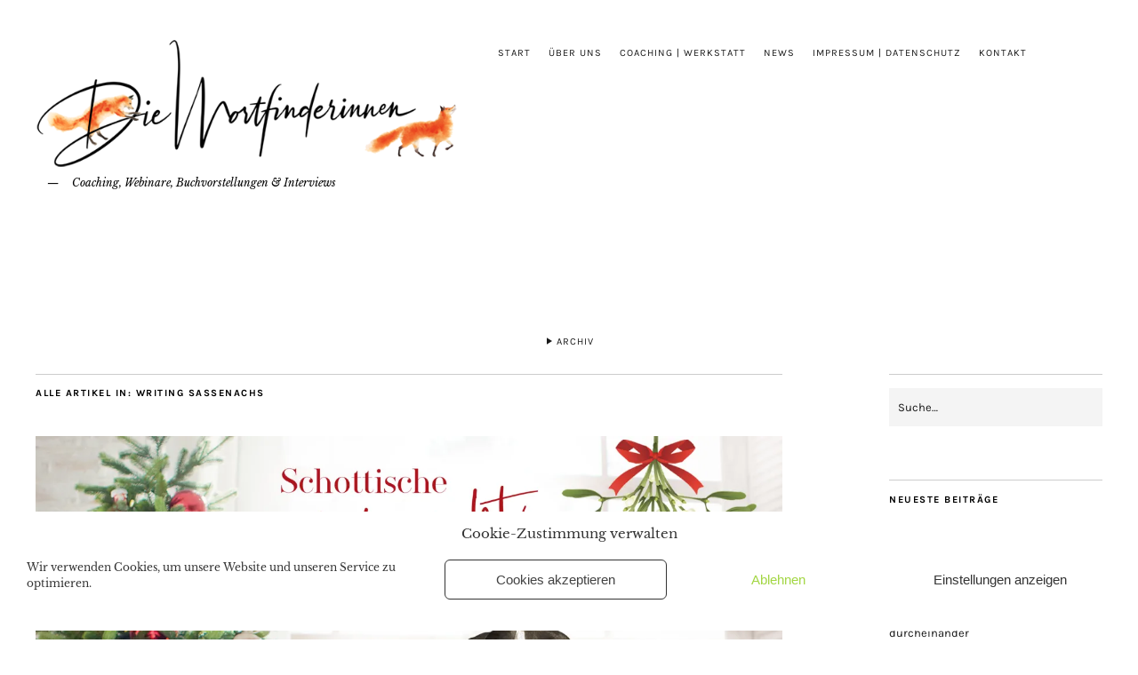

--- FILE ---
content_type: text/html; charset=UTF-8
request_url: https://www.die-wortfinderinnen.de/category/interview/writing-sassenachs/
body_size: 79030
content:
<!DOCTYPE html>
<html lang="de">
<head>
	<meta charset="UTF-8" />
	<meta name="viewport" content="width=device-width,initial-scale=1">
	<link rel="profile" href="http://gmpg.org/xfn/11">
	<link rel="pingback" href="https://www.die-wortfinderinnen.de/xmlrpc.php">
	<!--[if lt IE 9]>
		<script src="https://www.die-wortfinderinnen.de/wp-content/themes/zuki/js/html5.js"></script>
	<![endif]-->
<meta name='robots' content='noindex, follow' />

	<!-- This site is optimized with the Yoast SEO plugin v26.5 - https://yoast.com/wordpress/plugins/seo/ -->
	<title>Writing Sassenachs Archive -</title>
	<meta property="og:locale" content="de_DE" />
	<meta property="og:type" content="article" />
	<meta property="og:title" content="Writing Sassenachs Archive -" />
	<meta property="og:url" content="https://www.die-wortfinderinnen.de/category/interview/writing-sassenachs/" />
	<meta name="twitter:card" content="summary_large_image" />
	<script type="application/ld+json" class="yoast-schema-graph">{"@context":"https://schema.org","@graph":[{"@type":"CollectionPage","@id":"https://www.die-wortfinderinnen.de/category/interview/writing-sassenachs/","url":"https://www.die-wortfinderinnen.de/category/interview/writing-sassenachs/","name":"Writing Sassenachs Archive -","isPartOf":{"@id":"https://www.die-wortfinderinnen.de/#website"},"primaryImageOfPage":{"@id":"https://www.die-wortfinderinnen.de/category/interview/writing-sassenachs/#primaryimage"},"image":{"@id":"https://www.die-wortfinderinnen.de/category/interview/writing-sassenachs/#primaryimage"},"thumbnailUrl":"https://i0.wp.com/www.die-wortfinderinnen.de/wp-content/uploads/2022/08/lang-weihnacht_hund.jpg?fit=1281%2C745&ssl=1","breadcrumb":{"@id":"https://www.die-wortfinderinnen.de/category/interview/writing-sassenachs/#breadcrumb"},"inLanguage":"de"},{"@type":"ImageObject","inLanguage":"de","@id":"https://www.die-wortfinderinnen.de/category/interview/writing-sassenachs/#primaryimage","url":"https://i0.wp.com/www.die-wortfinderinnen.de/wp-content/uploads/2022/08/lang-weihnacht_hund.jpg?fit=1281%2C745&ssl=1","contentUrl":"https://i0.wp.com/www.die-wortfinderinnen.de/wp-content/uploads/2022/08/lang-weihnacht_hund.jpg?fit=1281%2C745&ssl=1","width":1281,"height":745,"caption":"Schottische Weihnacht in Bonny Bridge"},{"@type":"BreadcrumbList","@id":"https://www.die-wortfinderinnen.de/category/interview/writing-sassenachs/#breadcrumb","itemListElement":[{"@type":"ListItem","position":1,"name":"Startseite","item":"https://www.die-wortfinderinnen.de/"},{"@type":"ListItem","position":2,"name":"Interview","item":"https://www.die-wortfinderinnen.de/category/interview/"},{"@type":"ListItem","position":3,"name":"Writing Sassenachs"}]},{"@type":"WebSite","@id":"https://www.die-wortfinderinnen.de/#website","url":"https://www.die-wortfinderinnen.de/","name":"","description":"Coaching, Webinare, Buchvorstellungen &amp; Interviews","potentialAction":[{"@type":"SearchAction","target":{"@type":"EntryPoint","urlTemplate":"https://www.die-wortfinderinnen.de/?s={search_term_string}"},"query-input":{"@type":"PropertyValueSpecification","valueRequired":true,"valueName":"search_term_string"}}],"inLanguage":"de"}]}</script>
	<!-- / Yoast SEO plugin. -->



<link rel='preconnect' href='//i0.wp.com' />
<link rel="alternate" type="application/rss+xml" title=" &raquo; Feed" href="https://www.die-wortfinderinnen.de/feed/" />
<link rel="alternate" type="application/rss+xml" title=" &raquo; Kommentar-Feed" href="https://www.die-wortfinderinnen.de/comments/feed/" />
<link rel="alternate" type="application/rss+xml" title=" &raquo; Writing Sassenachs Kategorie-Feed" href="https://www.die-wortfinderinnen.de/category/interview/writing-sassenachs/feed/" />
<style id='wp-img-auto-sizes-contain-inline-css' type='text/css'>
img:is([sizes=auto i],[sizes^="auto," i]){contain-intrinsic-size:3000px 1500px}
/*# sourceURL=wp-img-auto-sizes-contain-inline-css */
</style>
<style id='wp-emoji-styles-inline-css' type='text/css'>

	img.wp-smiley, img.emoji {
		display: inline !important;
		border: none !important;
		box-shadow: none !important;
		height: 1em !important;
		width: 1em !important;
		margin: 0 0.07em !important;
		vertical-align: -0.1em !important;
		background: none !important;
		padding: 0 !important;
	}
/*# sourceURL=wp-emoji-styles-inline-css */
</style>
<style id='wp-block-library-inline-css' type='text/css'>
:root{--wp-block-synced-color:#7a00df;--wp-block-synced-color--rgb:122,0,223;--wp-bound-block-color:var(--wp-block-synced-color);--wp-editor-canvas-background:#ddd;--wp-admin-theme-color:#007cba;--wp-admin-theme-color--rgb:0,124,186;--wp-admin-theme-color-darker-10:#006ba1;--wp-admin-theme-color-darker-10--rgb:0,107,160.5;--wp-admin-theme-color-darker-20:#005a87;--wp-admin-theme-color-darker-20--rgb:0,90,135;--wp-admin-border-width-focus:2px}@media (min-resolution:192dpi){:root{--wp-admin-border-width-focus:1.5px}}.wp-element-button{cursor:pointer}:root .has-very-light-gray-background-color{background-color:#eee}:root .has-very-dark-gray-background-color{background-color:#313131}:root .has-very-light-gray-color{color:#eee}:root .has-very-dark-gray-color{color:#313131}:root .has-vivid-green-cyan-to-vivid-cyan-blue-gradient-background{background:linear-gradient(135deg,#00d084,#0693e3)}:root .has-purple-crush-gradient-background{background:linear-gradient(135deg,#34e2e4,#4721fb 50%,#ab1dfe)}:root .has-hazy-dawn-gradient-background{background:linear-gradient(135deg,#faaca8,#dad0ec)}:root .has-subdued-olive-gradient-background{background:linear-gradient(135deg,#fafae1,#67a671)}:root .has-atomic-cream-gradient-background{background:linear-gradient(135deg,#fdd79a,#004a59)}:root .has-nightshade-gradient-background{background:linear-gradient(135deg,#330968,#31cdcf)}:root .has-midnight-gradient-background{background:linear-gradient(135deg,#020381,#2874fc)}:root{--wp--preset--font-size--normal:16px;--wp--preset--font-size--huge:42px}.has-regular-font-size{font-size:1em}.has-larger-font-size{font-size:2.625em}.has-normal-font-size{font-size:var(--wp--preset--font-size--normal)}.has-huge-font-size{font-size:var(--wp--preset--font-size--huge)}.has-text-align-center{text-align:center}.has-text-align-left{text-align:left}.has-text-align-right{text-align:right}.has-fit-text{white-space:nowrap!important}#end-resizable-editor-section{display:none}.aligncenter{clear:both}.items-justified-left{justify-content:flex-start}.items-justified-center{justify-content:center}.items-justified-right{justify-content:flex-end}.items-justified-space-between{justify-content:space-between}.screen-reader-text{border:0;clip-path:inset(50%);height:1px;margin:-1px;overflow:hidden;padding:0;position:absolute;width:1px;word-wrap:normal!important}.screen-reader-text:focus{background-color:#ddd;clip-path:none;color:#444;display:block;font-size:1em;height:auto;left:5px;line-height:normal;padding:15px 23px 14px;text-decoration:none;top:5px;width:auto;z-index:100000}html :where(.has-border-color){border-style:solid}html :where([style*=border-top-color]){border-top-style:solid}html :where([style*=border-right-color]){border-right-style:solid}html :where([style*=border-bottom-color]){border-bottom-style:solid}html :where([style*=border-left-color]){border-left-style:solid}html :where([style*=border-width]){border-style:solid}html :where([style*=border-top-width]){border-top-style:solid}html :where([style*=border-right-width]){border-right-style:solid}html :where([style*=border-bottom-width]){border-bottom-style:solid}html :where([style*=border-left-width]){border-left-style:solid}html :where(img[class*=wp-image-]){height:auto;max-width:100%}:where(figure){margin:0 0 1em}html :where(.is-position-sticky){--wp-admin--admin-bar--position-offset:var(--wp-admin--admin-bar--height,0px)}@media screen and (max-width:600px){html :where(.is-position-sticky){--wp-admin--admin-bar--position-offset:0px}}

/*# sourceURL=wp-block-library-inline-css */
</style><style id='global-styles-inline-css' type='text/css'>
:root{--wp--preset--aspect-ratio--square: 1;--wp--preset--aspect-ratio--4-3: 4/3;--wp--preset--aspect-ratio--3-4: 3/4;--wp--preset--aspect-ratio--3-2: 3/2;--wp--preset--aspect-ratio--2-3: 2/3;--wp--preset--aspect-ratio--16-9: 16/9;--wp--preset--aspect-ratio--9-16: 9/16;--wp--preset--color--black: #000000;--wp--preset--color--cyan-bluish-gray: #abb8c3;--wp--preset--color--white: #ffffff;--wp--preset--color--pale-pink: #f78da7;--wp--preset--color--vivid-red: #cf2e2e;--wp--preset--color--luminous-vivid-orange: #ff6900;--wp--preset--color--luminous-vivid-amber: #fcb900;--wp--preset--color--light-green-cyan: #7bdcb5;--wp--preset--color--vivid-green-cyan: #00d084;--wp--preset--color--pale-cyan-blue: #8ed1fc;--wp--preset--color--vivid-cyan-blue: #0693e3;--wp--preset--color--vivid-purple: #9b51e0;--wp--preset--gradient--vivid-cyan-blue-to-vivid-purple: linear-gradient(135deg,rgb(6,147,227) 0%,rgb(155,81,224) 100%);--wp--preset--gradient--light-green-cyan-to-vivid-green-cyan: linear-gradient(135deg,rgb(122,220,180) 0%,rgb(0,208,130) 100%);--wp--preset--gradient--luminous-vivid-amber-to-luminous-vivid-orange: linear-gradient(135deg,rgb(252,185,0) 0%,rgb(255,105,0) 100%);--wp--preset--gradient--luminous-vivid-orange-to-vivid-red: linear-gradient(135deg,rgb(255,105,0) 0%,rgb(207,46,46) 100%);--wp--preset--gradient--very-light-gray-to-cyan-bluish-gray: linear-gradient(135deg,rgb(238,238,238) 0%,rgb(169,184,195) 100%);--wp--preset--gradient--cool-to-warm-spectrum: linear-gradient(135deg,rgb(74,234,220) 0%,rgb(151,120,209) 20%,rgb(207,42,186) 40%,rgb(238,44,130) 60%,rgb(251,105,98) 80%,rgb(254,248,76) 100%);--wp--preset--gradient--blush-light-purple: linear-gradient(135deg,rgb(255,206,236) 0%,rgb(152,150,240) 100%);--wp--preset--gradient--blush-bordeaux: linear-gradient(135deg,rgb(254,205,165) 0%,rgb(254,45,45) 50%,rgb(107,0,62) 100%);--wp--preset--gradient--luminous-dusk: linear-gradient(135deg,rgb(255,203,112) 0%,rgb(199,81,192) 50%,rgb(65,88,208) 100%);--wp--preset--gradient--pale-ocean: linear-gradient(135deg,rgb(255,245,203) 0%,rgb(182,227,212) 50%,rgb(51,167,181) 100%);--wp--preset--gradient--electric-grass: linear-gradient(135deg,rgb(202,248,128) 0%,rgb(113,206,126) 100%);--wp--preset--gradient--midnight: linear-gradient(135deg,rgb(2,3,129) 0%,rgb(40,116,252) 100%);--wp--preset--font-size--small: 13px;--wp--preset--font-size--medium: 20px;--wp--preset--font-size--large: 36px;--wp--preset--font-size--x-large: 42px;--wp--preset--spacing--20: 0.44rem;--wp--preset--spacing--30: 0.67rem;--wp--preset--spacing--40: 1rem;--wp--preset--spacing--50: 1.5rem;--wp--preset--spacing--60: 2.25rem;--wp--preset--spacing--70: 3.38rem;--wp--preset--spacing--80: 5.06rem;--wp--preset--shadow--natural: 6px 6px 9px rgba(0, 0, 0, 0.2);--wp--preset--shadow--deep: 12px 12px 50px rgba(0, 0, 0, 0.4);--wp--preset--shadow--sharp: 6px 6px 0px rgba(0, 0, 0, 0.2);--wp--preset--shadow--outlined: 6px 6px 0px -3px rgb(255, 255, 255), 6px 6px rgb(0, 0, 0);--wp--preset--shadow--crisp: 6px 6px 0px rgb(0, 0, 0);}:where(.is-layout-flex){gap: 0.5em;}:where(.is-layout-grid){gap: 0.5em;}body .is-layout-flex{display: flex;}.is-layout-flex{flex-wrap: wrap;align-items: center;}.is-layout-flex > :is(*, div){margin: 0;}body .is-layout-grid{display: grid;}.is-layout-grid > :is(*, div){margin: 0;}:where(.wp-block-columns.is-layout-flex){gap: 2em;}:where(.wp-block-columns.is-layout-grid){gap: 2em;}:where(.wp-block-post-template.is-layout-flex){gap: 1.25em;}:where(.wp-block-post-template.is-layout-grid){gap: 1.25em;}.has-black-color{color: var(--wp--preset--color--black) !important;}.has-cyan-bluish-gray-color{color: var(--wp--preset--color--cyan-bluish-gray) !important;}.has-white-color{color: var(--wp--preset--color--white) !important;}.has-pale-pink-color{color: var(--wp--preset--color--pale-pink) !important;}.has-vivid-red-color{color: var(--wp--preset--color--vivid-red) !important;}.has-luminous-vivid-orange-color{color: var(--wp--preset--color--luminous-vivid-orange) !important;}.has-luminous-vivid-amber-color{color: var(--wp--preset--color--luminous-vivid-amber) !important;}.has-light-green-cyan-color{color: var(--wp--preset--color--light-green-cyan) !important;}.has-vivid-green-cyan-color{color: var(--wp--preset--color--vivid-green-cyan) !important;}.has-pale-cyan-blue-color{color: var(--wp--preset--color--pale-cyan-blue) !important;}.has-vivid-cyan-blue-color{color: var(--wp--preset--color--vivid-cyan-blue) !important;}.has-vivid-purple-color{color: var(--wp--preset--color--vivid-purple) !important;}.has-black-background-color{background-color: var(--wp--preset--color--black) !important;}.has-cyan-bluish-gray-background-color{background-color: var(--wp--preset--color--cyan-bluish-gray) !important;}.has-white-background-color{background-color: var(--wp--preset--color--white) !important;}.has-pale-pink-background-color{background-color: var(--wp--preset--color--pale-pink) !important;}.has-vivid-red-background-color{background-color: var(--wp--preset--color--vivid-red) !important;}.has-luminous-vivid-orange-background-color{background-color: var(--wp--preset--color--luminous-vivid-orange) !important;}.has-luminous-vivid-amber-background-color{background-color: var(--wp--preset--color--luminous-vivid-amber) !important;}.has-light-green-cyan-background-color{background-color: var(--wp--preset--color--light-green-cyan) !important;}.has-vivid-green-cyan-background-color{background-color: var(--wp--preset--color--vivid-green-cyan) !important;}.has-pale-cyan-blue-background-color{background-color: var(--wp--preset--color--pale-cyan-blue) !important;}.has-vivid-cyan-blue-background-color{background-color: var(--wp--preset--color--vivid-cyan-blue) !important;}.has-vivid-purple-background-color{background-color: var(--wp--preset--color--vivid-purple) !important;}.has-black-border-color{border-color: var(--wp--preset--color--black) !important;}.has-cyan-bluish-gray-border-color{border-color: var(--wp--preset--color--cyan-bluish-gray) !important;}.has-white-border-color{border-color: var(--wp--preset--color--white) !important;}.has-pale-pink-border-color{border-color: var(--wp--preset--color--pale-pink) !important;}.has-vivid-red-border-color{border-color: var(--wp--preset--color--vivid-red) !important;}.has-luminous-vivid-orange-border-color{border-color: var(--wp--preset--color--luminous-vivid-orange) !important;}.has-luminous-vivid-amber-border-color{border-color: var(--wp--preset--color--luminous-vivid-amber) !important;}.has-light-green-cyan-border-color{border-color: var(--wp--preset--color--light-green-cyan) !important;}.has-vivid-green-cyan-border-color{border-color: var(--wp--preset--color--vivid-green-cyan) !important;}.has-pale-cyan-blue-border-color{border-color: var(--wp--preset--color--pale-cyan-blue) !important;}.has-vivid-cyan-blue-border-color{border-color: var(--wp--preset--color--vivid-cyan-blue) !important;}.has-vivid-purple-border-color{border-color: var(--wp--preset--color--vivid-purple) !important;}.has-vivid-cyan-blue-to-vivid-purple-gradient-background{background: var(--wp--preset--gradient--vivid-cyan-blue-to-vivid-purple) !important;}.has-light-green-cyan-to-vivid-green-cyan-gradient-background{background: var(--wp--preset--gradient--light-green-cyan-to-vivid-green-cyan) !important;}.has-luminous-vivid-amber-to-luminous-vivid-orange-gradient-background{background: var(--wp--preset--gradient--luminous-vivid-amber-to-luminous-vivid-orange) !important;}.has-luminous-vivid-orange-to-vivid-red-gradient-background{background: var(--wp--preset--gradient--luminous-vivid-orange-to-vivid-red) !important;}.has-very-light-gray-to-cyan-bluish-gray-gradient-background{background: var(--wp--preset--gradient--very-light-gray-to-cyan-bluish-gray) !important;}.has-cool-to-warm-spectrum-gradient-background{background: var(--wp--preset--gradient--cool-to-warm-spectrum) !important;}.has-blush-light-purple-gradient-background{background: var(--wp--preset--gradient--blush-light-purple) !important;}.has-blush-bordeaux-gradient-background{background: var(--wp--preset--gradient--blush-bordeaux) !important;}.has-luminous-dusk-gradient-background{background: var(--wp--preset--gradient--luminous-dusk) !important;}.has-pale-ocean-gradient-background{background: var(--wp--preset--gradient--pale-ocean) !important;}.has-electric-grass-gradient-background{background: var(--wp--preset--gradient--electric-grass) !important;}.has-midnight-gradient-background{background: var(--wp--preset--gradient--midnight) !important;}.has-small-font-size{font-size: var(--wp--preset--font-size--small) !important;}.has-medium-font-size{font-size: var(--wp--preset--font-size--medium) !important;}.has-large-font-size{font-size: var(--wp--preset--font-size--large) !important;}.has-x-large-font-size{font-size: var(--wp--preset--font-size--x-large) !important;}
/*# sourceURL=global-styles-inline-css */
</style>

<style id='classic-theme-styles-inline-css' type='text/css'>
/*! This file is auto-generated */
.wp-block-button__link{color:#fff;background-color:#32373c;border-radius:9999px;box-shadow:none;text-decoration:none;padding:calc(.667em + 2px) calc(1.333em + 2px);font-size:1.125em}.wp-block-file__button{background:#32373c;color:#fff;text-decoration:none}
/*# sourceURL=/wp-includes/css/classic-themes.min.css */
</style>
<link rel='stylesheet' id='cmplz-general-css' href='https://www.die-wortfinderinnen.de/wp-content/plugins/complianz-gdpr/assets/css/cookieblocker.min.css?ver=1763480978' type='text/css' media='all' />
<link rel='stylesheet' id='zuki-flex-slider-style-css' href='https://www.die-wortfinderinnen.de/wp-content/themes/zuki/js/flex-slider/flexslider.css?ver=6.9' type='text/css' media='all' />
<link rel='stylesheet' id='zuki-fonts-css' href='//www.die-wortfinderinnen.de/wp-content/uploads/omgf/zuki-fonts/zuki-fonts.css?ver=1660810588' type='text/css' media='all' />
<link rel='stylesheet' id='genericons-css' href='https://www.die-wortfinderinnen.de/wp-content/plugins/jetpack/_inc/genericons/genericons/genericons.css?ver=3.1' type='text/css' media='all' />
<link rel='stylesheet' id='zuki-style-css' href='https://www.die-wortfinderinnen.de/wp-content/themes/zuki/style.css?ver=20140630' type='text/css' media='all' />
<script type="text/javascript" src="https://www.die-wortfinderinnen.de/wp-includes/js/jquery/jquery.min.js?ver=3.7.1" id="jquery-core-js"></script>
<script type="text/javascript" src="https://www.die-wortfinderinnen.de/wp-includes/js/jquery/jquery-migrate.min.js?ver=3.4.1" id="jquery-migrate-js"></script>
<script type="text/javascript" src="https://www.die-wortfinderinnen.de/wp-content/themes/zuki/js/jquery.fitvids.js?ver=1.1" id="zuki-fitvids-js"></script>
<script type="text/javascript" src="https://www.die-wortfinderinnen.de/wp-content/themes/zuki/js/flex-slider/jquery.flexslider-min.js?ver=6.9" id="zuki-flex-slider-js"></script>
<script type="text/javascript" src="https://www.die-wortfinderinnen.de/wp-content/themes/zuki/js/functions.js?ver=20140426" id="zuki-script-js"></script>
<link rel="https://api.w.org/" href="https://www.die-wortfinderinnen.de/wp-json/" /><link rel="alternate" title="JSON" type="application/json" href="https://www.die-wortfinderinnen.de/wp-json/wp/v2/categories/211" /><link rel="EditURI" type="application/rsd+xml" title="RSD" href="https://www.die-wortfinderinnen.de/xmlrpc.php?rsd" />
<meta name="generator" content="WordPress 6.9" />
			<style>.cmplz-hidden {
					display: none !important;
				}</style>	<style type="text/css">
		.widget-area p.summary a,
		.entry-content p a,
		.entry-content li a,
		.page .entry-content p a,
		blockquote cite a,
		.textwidget a,
		#comments .comment-text a,
		.authorbox p.author-description a {color: #729abf;}
		.widget_zuki_recentposts_color .bg-wrap {background: #f7fced;}
		.archive-menu-content {background: #f7fced;}
	</style>
			<style type="text/css" id="zuki-header-css">
			#site-title h1 {

		}
		</style>
	<link rel="icon" href="https://i0.wp.com/www.die-wortfinderinnen.de/wp-content/uploads/2017/03/cropped-Fuchs_favicon.png?fit=32%2C32&#038;ssl=1" sizes="32x32" />
<link rel="icon" href="https://i0.wp.com/www.die-wortfinderinnen.de/wp-content/uploads/2017/03/cropped-Fuchs_favicon.png?fit=192%2C192&#038;ssl=1" sizes="192x192" />
<link rel="apple-touch-icon" href="https://i0.wp.com/www.die-wortfinderinnen.de/wp-content/uploads/2017/03/cropped-Fuchs_favicon.png?fit=180%2C180&#038;ssl=1" />
<meta name="msapplication-TileImage" content="https://i0.wp.com/www.die-wortfinderinnen.de/wp-content/uploads/2017/03/cropped-Fuchs_favicon.png?fit=270%2C270&#038;ssl=1" />
<link rel='stylesheet' id='shariffcss-css' href='https://www.die-wortfinderinnen.de/wp-content/plugins/shariff/css/shariff.min.css?ver=4.6.15' type='text/css' media='all' />
</head>

<body data-cmplz=1 class="archive category category-writing-sassenachs category-211 wp-theme-zuki">

	<div id="container">

		<header id="masthead" class="cf" role="banner">

							<nav id="header-top-nav">
					<ul id="menu-top-menue" class="menu"><li id="menu-item-1332" class="menu-item menu-item-type-post_type menu-item-object-page menu-item-home menu-item-1332"><a href="https://www.die-wortfinderinnen.de/">Start</a></li>
<li id="menu-item-1339" class="menu-item menu-item-type-post_type menu-item-object-page menu-item-1339"><a href="https://www.die-wortfinderinnen.de/die-wortfinderinnen/">Über uns</a></li>
<li id="menu-item-1335" class="menu-item menu-item-type-post_type menu-item-object-page menu-item-1335"><a href="https://www.die-wortfinderinnen.de/schreibwerkstatt-coaching/">Coaching | Werkstatt</a></li>
<li id="menu-item-1337" class="menu-item menu-item-type-post_type menu-item-object-page current_page_parent menu-item-1337"><a href="https://www.die-wortfinderinnen.de/news/">News</a></li>
<li id="menu-item-1338" class="menu-item menu-item-type-post_type menu-item-object-page menu-item-1338"><a href="https://www.die-wortfinderinnen.de/impressum/">Impressum  |  Datenschutz</a></li>
<li id="menu-item-1334" class="menu-item menu-item-type-post_type menu-item-object-page menu-item-1334"><a href="https://www.die-wortfinderinnen.de/kontakt/">Kontakt</a></li>
</ul>				</nav><!-- end #header-top -->
			
			<div id="site-title">
							<div id="site-header">
					<a href="https://www.die-wortfinderinnen.de/" rel="home"><img src="https://www.die-wortfinderinnen.de/wp-content/uploads/2021/03/cropped-WF-logo-website-fux.png" width="600" height="179" alt=""></a>
				</div><!-- end #site-header -->
							<h1><a href="https://www.die-wortfinderinnen.de/" title=""></a></h1>
							<h2 class="site-description">Coaching, Webinare, Buchvorstellungen &amp; Interviews</h2>
						</div><!-- end #site-title -->

			<a href="#menuopen" id="mobile-menu-toggle"><span>Menü</span></a>

			<div id="mobile-menu-wrap" class="cf">
								<nav id="site-nav" class="cf">
									</nav><!-- end #site-nav -->
				<a href="#menuclose" id="mobile-menu-close"><span>Menü schiessen</span></a>
			</div><!-- end #mobile-menu-wrap -->

							
<div class="archive-menu-wrap cf">
			<a href="#contents" class="archive-menu-toggle"><span>Archiv</span></a>
	
	<div class="archive-menu-content cf">
		<a href="#closecontents" class="archive-menu-close"><span>Inhalte schliessen</span></a>

		<div class="list-years">
			<h3 class="archive-menu-title">Jahre</h3>
			<ul class="yearly">
					<li><a href='https://www.die-wortfinderinnen.de/2025/'>2025</a></li>
	<li><a href='https://www.die-wortfinderinnen.de/2024/'>2024</a></li>
	<li><a href='https://www.die-wortfinderinnen.de/2023/'>2023</a></li>
	<li><a href='https://www.die-wortfinderinnen.de/2022/'>2022</a></li>
	<li><a href='https://www.die-wortfinderinnen.de/2021/'>2021</a></li>
	<li><a href='https://www.die-wortfinderinnen.de/2020/'>2020</a></li>
	<li><a href='https://www.die-wortfinderinnen.de/2019/'>2019</a></li>
	<li><a href='https://www.die-wortfinderinnen.de/2018/'>2018</a></li>
	<li><a href='https://www.die-wortfinderinnen.de/2017/'>2017</a></li>
	<li><a href='https://www.die-wortfinderinnen.de/1900/'>1900</a></li>
			</ul>
		</div><!-- end .list-years -->

		<div class="list-authors">
		<h3 class="archive-menu-title">Autoren</h3>
		<ul class="authors">
		<li><a href=https://www.die-wortfinderinnen.de/author/britt/><span class="author-avatar"></span><span class="author-name">Britt</span></a></li><li><a href=https://www.die-wortfinderinnen.de/author/jeanine-krock/><span class="author-avatar"></span><span class="author-name">Jeanine Krock</span></a></li><li><a href=https://www.die-wortfinderinnen.de/author/juli-stern/><span class="author-avatar"></span><span class="author-name">Juli Stern</span></a></li><li><a href=https://www.die-wortfinderinnen.de/author/kristina-guenak/><span class="author-avatar"></span><span class="author-name">Kristina Günak</span></a></li>		</ul>
		</div><!-- end .list-authors -->

		<div class="list-months-cats-tags">
			<h3 class="archive-menu-title">Filtern nach Monat</h3>
			<ul class="monthly">
					<li><a href='https://www.die-wortfinderinnen.de/2025/09/'>September 2025</a></li>
	<li><a href='https://www.die-wortfinderinnen.de/2025/05/'>Mai 2025</a></li>
	<li><a href='https://www.die-wortfinderinnen.de/2024/06/'>Juni 2024</a></li>
	<li><a href='https://www.die-wortfinderinnen.de/2024/05/'>Mai 2024</a></li>
	<li><a href='https://www.die-wortfinderinnen.de/2023/12/'>Dezember 2023</a></li>
	<li><a href='https://www.die-wortfinderinnen.de/2023/11/'>November 2023</a></li>
	<li><a href='https://www.die-wortfinderinnen.de/2023/10/'>Oktober 2023</a></li>
	<li><a href='https://www.die-wortfinderinnen.de/2023/07/'>Juli 2023</a></li>
	<li><a href='https://www.die-wortfinderinnen.de/2023/06/'>Juni 2023</a></li>
	<li><a href='https://www.die-wortfinderinnen.de/2023/04/'>April 2023</a></li>
	<li><a href='https://www.die-wortfinderinnen.de/2023/03/'>März 2023</a></li>
	<li><a href='https://www.die-wortfinderinnen.de/2022/08/'>August 2022</a></li>
	<li><a href='https://www.die-wortfinderinnen.de/2022/06/'>Juni 2022</a></li>
	<li><a href='https://www.die-wortfinderinnen.de/2022/02/'>Februar 2022</a></li>
	<li><a href='https://www.die-wortfinderinnen.de/2021/11/'>November 2021</a></li>
	<li><a href='https://www.die-wortfinderinnen.de/2021/06/'>Juni 2021</a></li>
	<li><a href='https://www.die-wortfinderinnen.de/2021/04/'>April 2021</a></li>
	<li><a href='https://www.die-wortfinderinnen.de/2021/02/'>Februar 2021</a></li>
	<li><a href='https://www.die-wortfinderinnen.de/2021/01/'>Januar 2021</a></li>
	<li><a href='https://www.die-wortfinderinnen.de/2020/10/'>Oktober 2020</a></li>
	<li><a href='https://www.die-wortfinderinnen.de/2020/09/'>September 2020</a></li>
	<li><a href='https://www.die-wortfinderinnen.de/2020/08/'>August 2020</a></li>
	<li><a href='https://www.die-wortfinderinnen.de/2020/06/'>Juni 2020</a></li>
	<li><a href='https://www.die-wortfinderinnen.de/2020/05/'>Mai 2020</a></li>
	<li><a href='https://www.die-wortfinderinnen.de/2020/04/'>April 2020</a></li>
	<li><a href='https://www.die-wortfinderinnen.de/2020/03/'>März 2020</a></li>
	<li><a href='https://www.die-wortfinderinnen.de/2020/02/'>Februar 2020</a></li>
	<li><a href='https://www.die-wortfinderinnen.de/2020/01/'>Januar 2020</a></li>
	<li><a href='https://www.die-wortfinderinnen.de/2019/12/'>Dezember 2019</a></li>
	<li><a href='https://www.die-wortfinderinnen.de/2019/11/'>November 2019</a></li>
	<li><a href='https://www.die-wortfinderinnen.de/2019/10/'>Oktober 2019</a></li>
	<li><a href='https://www.die-wortfinderinnen.de/2019/09/'>September 2019</a></li>
	<li><a href='https://www.die-wortfinderinnen.de/2019/08/'>August 2019</a></li>
	<li><a href='https://www.die-wortfinderinnen.de/2019/07/'>Juli 2019</a></li>
	<li><a href='https://www.die-wortfinderinnen.de/2019/06/'>Juni 2019</a></li>
	<li><a href='https://www.die-wortfinderinnen.de/2019/05/'>Mai 2019</a></li>
	<li><a href='https://www.die-wortfinderinnen.de/2019/04/'>April 2019</a></li>
	<li><a href='https://www.die-wortfinderinnen.de/2019/03/'>März 2019</a></li>
	<li><a href='https://www.die-wortfinderinnen.de/2019/02/'>Februar 2019</a></li>
	<li><a href='https://www.die-wortfinderinnen.de/2019/01/'>Januar 2019</a></li>
	<li><a href='https://www.die-wortfinderinnen.de/2018/12/'>Dezember 2018</a></li>
	<li><a href='https://www.die-wortfinderinnen.de/2018/11/'>November 2018</a></li>
	<li><a href='https://www.die-wortfinderinnen.de/2018/10/'>Oktober 2018</a></li>
	<li><a href='https://www.die-wortfinderinnen.de/2018/09/'>September 2018</a></li>
	<li><a href='https://www.die-wortfinderinnen.de/2018/08/'>August 2018</a></li>
	<li><a href='https://www.die-wortfinderinnen.de/2018/05/'>Mai 2018</a></li>
	<li><a href='https://www.die-wortfinderinnen.de/2018/04/'>April 2018</a></li>
	<li><a href='https://www.die-wortfinderinnen.de/2018/03/'>März 2018</a></li>
	<li><a href='https://www.die-wortfinderinnen.de/2018/02/'>Februar 2018</a></li>
	<li><a href='https://www.die-wortfinderinnen.de/2018/01/'>Januar 2018</a></li>
	<li><a href='https://www.die-wortfinderinnen.de/2017/12/'>Dezember 2017</a></li>
	<li><a href='https://www.die-wortfinderinnen.de/2017/11/'>November 2017</a></li>
	<li><a href='https://www.die-wortfinderinnen.de/2017/10/'>Oktober 2017</a></li>
	<li><a href='https://www.die-wortfinderinnen.de/2017/09/'>September 2017</a></li>
	<li><a href='https://www.die-wortfinderinnen.de/2017/08/'>August 2017</a></li>
	<li><a href='https://www.die-wortfinderinnen.de/2017/07/'>Juli 2017</a></li>
	<li><a href='https://www.die-wortfinderinnen.de/2017/06/'>Juni 2017</a></li>
	<li><a href='https://www.die-wortfinderinnen.de/2017/05/'>Mai 2017</a></li>
	<li><a href='https://www.die-wortfinderinnen.de/2017/04/'>April 2017</a></li>
	<li><a href='https://www.die-wortfinderinnen.de/2017/03/'>März 2017</a></li>
	<li><a href='https://www.die-wortfinderinnen.de/2017/02/'>Februar 2017</a></li>
	<li><a href='https://www.die-wortfinderinnen.de/2017/01/'>Januar 2017</a></li>
	<li><a href='https://www.die-wortfinderinnen.de/1900/01/'>Januar 1900</a></li>
			</ul>

			<h3 class="archive-menu-title">Filtern nach Kategorie</h3>
			<ul>
					<li class="cat-item cat-item-198"><a href="https://www.die-wortfinderinnen.de/category/buchbotschafterin/">BuchbotschafterIn</a>
</li>
	<li class="cat-item cat-item-51"><a href="https://www.die-wortfinderinnen.de/category/magicbooks/">Bücherwelten</a>
</li>
	<li class="cat-item cat-item-47"><a href="https://www.die-wortfinderinnen.de/category/authors/">Buchkolumnistin</a>
</li>
	<li class="cat-item cat-item-52"><a href="https://www.die-wortfinderinnen.de/category/in-den-medien/">In den Medien</a>
</li>
	<li class="cat-item cat-item-151 current-cat-parent current-cat-ancestor"><a href="https://www.die-wortfinderinnen.de/category/interview/">Interview</a>
</li>
	<li class="cat-item cat-item-126"><a href="https://www.die-wortfinderinnen.de/category/new-books/leseproben/">Leseproben</a>
</li>
	<li class="cat-item cat-item-50"><a href="https://www.die-wortfinderinnen.de/category/new-books/">Neuerscheinungen</a>
</li>
	<li class="cat-item cat-item-48"><a href="https://www.die-wortfinderinnen.de/category/schreiben/">Schreibwerkstatt</a>
</li>
	<li class="cat-item cat-item-12"><a href="https://www.die-wortfinderinnen.de/category/uncategorized/">Uncategorized</a>
</li>
	<li class="cat-item cat-item-159"><a href="https://www.die-wortfinderinnen.de/category/event/">Veranstaltungen</a>
</li>
	<li class="cat-item cat-item-183"><a href="https://www.die-wortfinderinnen.de/category/wortfinderin/">Wortfinderin</a>
</li>
	<li class="cat-item cat-item-211 current-cat"><a aria-current="page" href="https://www.die-wortfinderinnen.de/category/interview/writing-sassenachs/">Writing Sassenachs</a>
</li>
			</ul>

			<h3 class="archive-menu-title">Filtern nach Schlagwörtern</h3>
			<div class="archive-menu-tags">
				<a href="https://www.die-wortfinderinnen.de/tag/wirsinddelia/" class="tag-cloud-link tag-link-181 tag-link-position-1" style="font-size: 10.50406504065pt;" aria-label="@wirsindDELIA (4 Einträge)">@wirsindDELIA</a> / <a href="https://www.die-wortfinderinnen.de/tag/autoren/" class="tag-cloud-link tag-link-61 tag-link-position-2" style="font-size: 13.349593495935pt;" aria-label="Autoren (8 Einträge)">Autoren</a> / <a href="https://www.die-wortfinderinnen.de/tag/autorin/" class="tag-cloud-link tag-link-23 tag-link-position-3" style="font-size: 22pt;" aria-label="Autorin (50 Einträge)">Autorin</a> / <a href="https://www.die-wortfinderinnen.de/tag/autorinnen/" class="tag-cloud-link tag-link-60 tag-link-position-4" style="font-size: 17.560975609756pt;" aria-label="Autorinnen (20 Einträge)">Autorinnen</a> / <a href="https://www.die-wortfinderinnen.de/tag/bastei-luebbe/" class="tag-cloud-link tag-link-96 tag-link-position-5" style="font-size: 13.918699186992pt;" aria-label="Bastei Lübbe (9 Einträge)">Bastei Lübbe</a> / <a href="https://www.die-wortfinderinnen.de/tag/berlin/" class="tag-cloud-link tag-link-76 tag-link-position-6" style="font-size: 10.50406504065pt;" aria-label="Berlin (4 Einträge)">Berlin</a> / <a href="https://www.die-wortfinderinnen.de/tag/braunschweig/" class="tag-cloud-link tag-link-39 tag-link-position-7" style="font-size: 9.3658536585366pt;" aria-label="Braunschweig (3 Einträge)">Braunschweig</a> / <a href="https://www.die-wortfinderinnen.de/tag/buchmesse/" class="tag-cloud-link tag-link-53 tag-link-position-8" style="font-size: 12.211382113821pt;" aria-label="Buchmesse (6 Einträge)">Buchmesse</a> / <a href="https://www.die-wortfinderinnen.de/tag/coaching/" class="tag-cloud-link tag-link-88 tag-link-position-9" style="font-size: 10.50406504065pt;" aria-label="Coaching (4 Einträge)">Coaching</a> / <a href="https://www.die-wortfinderinnen.de/tag/delia/" class="tag-cloud-link tag-link-25 tag-link-position-10" style="font-size: 17.560975609756pt;" aria-label="DELIA (20 Einträge)">DELIA</a> / <a href="https://www.die-wortfinderinnen.de/tag/diana-verlag/" class="tag-cloud-link tag-link-171 tag-link-position-11" style="font-size: 10.50406504065pt;" aria-label="Diana Verlag (4 Einträge)">Diana Verlag</a> / <a href="https://www.die-wortfinderinnen.de/tag/drei-fragen/" class="tag-cloud-link tag-link-30 tag-link-position-12" style="font-size: 19.49593495935pt;" aria-label="drei Fragen (30 Einträge)">drei Fragen</a> / <a href="https://www.die-wortfinderinnen.de/tag/dtv/" class="tag-cloud-link tag-link-199 tag-link-position-13" style="font-size: 9.3658536585366pt;" aria-label="dtv (3 Einträge)">dtv</a> / <a href="https://www.die-wortfinderinnen.de/tag/ebook/" class="tag-cloud-link tag-link-45 tag-link-position-14" style="font-size: 16.878048780488pt;" aria-label="eBook (17 Einträge)">eBook</a> / <a href="https://www.die-wortfinderinnen.de/tag/eine-hexe-zum-verlieben/" class="tag-cloud-link tag-link-139 tag-link-position-15" style="font-size: 9.3658536585366pt;" aria-label="Eine Hexe zum Verlieben (3 Einträge)">Eine Hexe zum Verlieben</a> / <a href="https://www.die-wortfinderinnen.de/tag/gefallene-engel/" class="tag-cloud-link tag-link-132 tag-link-position-16" style="font-size: 13.918699186992pt;" aria-label="Gefallene Engel (9 Einträge)">Gefallene Engel</a> / <a href="https://www.die-wortfinderinnen.de/tag/gewinnspiel/" class="tag-cloud-link tag-link-134 tag-link-position-17" style="font-size: 10.50406504065pt;" aria-label="Gewinnspiel (4 Einträge)">Gewinnspiel</a> / <a href="https://www.die-wortfinderinnen.de/tag/goldmann/" class="tag-cloud-link tag-link-33 tag-link-position-18" style="font-size: 8pt;" aria-label="Goldmann (2 Einträge)">Goldmann</a> / <a href="https://www.die-wortfinderinnen.de/tag/heyne-verlag/" class="tag-cloud-link tag-link-170 tag-link-position-19" style="font-size: 12.211382113821pt;" aria-label="Heyne Verlag (6 Einträge)">Heyne Verlag</a> / <a href="https://www.die-wortfinderinnen.de/tag/interview/" class="tag-cloud-link tag-link-27 tag-link-position-20" style="font-size: 19.837398373984pt;" aria-label="Interview (32 Einträge)">Interview</a> / <a href="https://www.die-wortfinderinnen.de/tag/iserlohn/" class="tag-cloud-link tag-link-62 tag-link-position-21" style="font-size: 9.3658536585366pt;" aria-label="Iserlohn (3 Einträge)">Iserlohn</a> / <a href="https://www.die-wortfinderinnen.de/tag/jeanine-krock/" class="tag-cloud-link tag-link-217 tag-link-position-22" style="font-size: 11.414634146341pt;" aria-label="Jeanine Krock (5 Einträge)">Jeanine Krock</a> / <a href="https://www.die-wortfinderinnen.de/tag/kiri-johansson/" class="tag-cloud-link tag-link-153 tag-link-position-23" style="font-size: 13.349593495935pt;" aria-label="Kiri Johansson (8 Einträge)">Kiri Johansson</a> / <a href="https://www.die-wortfinderinnen.de/tag/kristina-guenak/" class="tag-cloud-link tag-link-86 tag-link-position-24" style="font-size: 13.349593495935pt;" aria-label="Kristina Günak (8 Einträge)">Kristina Günak</a> / <a href="https://www.die-wortfinderinnen.de/tag/lesen/" class="tag-cloud-link tag-link-66 tag-link-position-25" style="font-size: 12.780487804878pt;" aria-label="Lesen (7 Einträge)">Lesen</a> / <a href="https://www.die-wortfinderinnen.de/tag/lesung/" class="tag-cloud-link tag-link-55 tag-link-position-26" style="font-size: 13.349593495935pt;" aria-label="Lesung (8 Einträge)">Lesung</a> / <a href="https://www.die-wortfinderinnen.de/tag/liebesroman/" class="tag-cloud-link tag-link-136 tag-link-position-27" style="font-size: 20.520325203252pt;" aria-label="Liebesroman (37 Einträge)">Liebesroman</a> / <a href="https://www.die-wortfinderinnen.de/tag/literaturpreis/" class="tag-cloud-link tag-link-37 tag-link-position-28" style="font-size: 14.373983739837pt;" aria-label="Literaturpreis (10 Einträge)">Literaturpreis</a> / <a href="https://www.die-wortfinderinnen.de/tag/meet-greet/" class="tag-cloud-link tag-link-64 tag-link-position-29" style="font-size: 12.211382113821pt;" aria-label="Meet &amp; Greet (6 Einträge)">Meet &amp; Greet</a> / <a href="https://www.die-wortfinderinnen.de/tag/neuerscheinung/" class="tag-cloud-link tag-link-40 tag-link-position-30" style="font-size: 21.886178861789pt;" aria-label="Neuerscheinung (49 Einträge)">Neuerscheinung</a> / <a href="https://www.die-wortfinderinnen.de/tag/phantastik/" class="tag-cloud-link tag-link-113 tag-link-position-31" style="font-size: 13.349593495935pt;" aria-label="Phantastik (8 Einträge)">Phantastik</a> / <a href="https://www.die-wortfinderinnen.de/tag/planung/" class="tag-cloud-link tag-link-69 tag-link-position-32" style="font-size: 10.50406504065pt;" aria-label="Planung (4 Einträge)">Planung</a> / <a href="https://www.die-wortfinderinnen.de/tag/schottland/" class="tag-cloud-link tag-link-173 tag-link-position-33" style="font-size: 12.211382113821pt;" aria-label="Schottland (6 Einträge)">Schottland</a> / <a href="https://www.die-wortfinderinnen.de/tag/schreiben/" class="tag-cloud-link tag-link-65 tag-link-position-34" style="font-size: 14.373983739837pt;" aria-label="Schreiben (10 Einträge)">Schreiben</a> / <a href="https://www.die-wortfinderinnen.de/tag/schreibwerkstatt/" class="tag-cloud-link tag-link-70 tag-link-position-35" style="font-size: 12.211382113821pt;" aria-label="Schreibwerkstatt (6 Einträge)">Schreibwerkstatt</a> / <a href="https://www.die-wortfinderinnen.de/tag/selfpublishing/" class="tag-cloud-link tag-link-77 tag-link-position-36" style="font-size: 17.333333333333pt;" aria-label="Selfpublishing (19 Einträge)">Selfpublishing</a> / <a href="https://www.die-wortfinderinnen.de/tag/signieren/" class="tag-cloud-link tag-link-56 tag-link-position-37" style="font-size: 10.50406504065pt;" aria-label="Signieren (4 Einträge)">Signieren</a> / <a href="https://www.die-wortfinderinnen.de/tag/sommerroman/" class="tag-cloud-link tag-link-167 tag-link-position-38" style="font-size: 13.349593495935pt;" aria-label="Sommerroman (8 Einträge)">Sommerroman</a> / <a href="https://www.die-wortfinderinnen.de/tag/spannung/" class="tag-cloud-link tag-link-35 tag-link-position-39" style="font-size: 13.349593495935pt;" aria-label="Spannung (8 Einträge)">Spannung</a> / <a href="https://www.die-wortfinderinnen.de/tag/tolino/" class="tag-cloud-link tag-link-155 tag-link-position-40" style="font-size: 10.50406504065pt;" aria-label="Tolino (4 Einträge)">Tolino</a> / <a href="https://www.die-wortfinderinnen.de/tag/vampire/" class="tag-cloud-link tag-link-42 tag-link-position-41" style="font-size: 16.19512195122pt;" aria-label="Vampire (15 Einträge)">Vampire</a> / <a href="https://www.die-wortfinderinnen.de/tag/venuspakt/" class="tag-cloud-link tag-link-41 tag-link-position-42" style="font-size: 9.3658536585366pt;" aria-label="Venuspakt (3 Einträge)">Venuspakt</a> / <a href="https://www.die-wortfinderinnen.de/tag/wiederauflage/" class="tag-cloud-link tag-link-143 tag-link-position-43" style="font-size: 13.349593495935pt;" aria-label="Wiederauflage (8 Einträge)">Wiederauflage</a> / <a href="https://www.die-wortfinderinnen.de/tag/zeitreise/" class="tag-cloud-link tag-link-162 tag-link-position-44" style="font-size: 12.211382113821pt;" aria-label="Zeitreise (6 Einträge)">Zeitreise</a>			</div>
		</div><!-- end .list-months-cats-tags -->

	</div><!-- end .archive-menu-content -->
</div><!-- end #archive-menu-wrap -->			
		</header><!-- end #masthead -->

<div id="main-wrap">
<div id="primary" class="site-content cf" role="main">

	
		<header class="archive-header">
			<h1 class="archive-title">
					Alle Artikel in: <span>Writing Sassenachs</span>			</h1>
					</header><!-- end .archive-header -->

				
			
<article id="post-2479" class="post-2479 post type-post status-publish format-standard has-post-thumbnail hentry category-interview category-new-books category-writing-sassenachs tag-hund tag-kuesse-unterm-mistelzweig tag-liebesroman tag-schloss-in-den-highlands tag-schottland tag-selfpublishing tag-weihnachten">

			<div class="entry-thumbnail">
			<a href="https://www.die-wortfinderinnen.de/2022/08/weihnachtsroman/" title="Permalink zu Auch als Hörbuch: Weihnachten"><img width="1281" height="745" src="https://www.die-wortfinderinnen.de/wp-content/uploads/2022/08/lang-weihnacht_hund.jpg" class="attachment-post-thumbnail size-post-thumbnail wp-post-image" alt="Schottische Weihnacht in Bonny Bridge" decoding="async" srcset="https://i0.wp.com/www.die-wortfinderinnen.de/wp-content/uploads/2022/08/lang-weihnacht_hund.jpg?w=1281&amp;ssl=1 1281w, https://i0.wp.com/www.die-wortfinderinnen.de/wp-content/uploads/2022/08/lang-weihnacht_hund.jpg?resize=300%2C174&amp;ssl=1 300w, https://i0.wp.com/www.die-wortfinderinnen.de/wp-content/uploads/2022/08/lang-weihnacht_hund.jpg?resize=1024%2C596&amp;ssl=1 1024w, https://i0.wp.com/www.die-wortfinderinnen.de/wp-content/uploads/2022/08/lang-weihnacht_hund.jpg?resize=768%2C447&amp;ssl=1 768w" sizes="(max-width: 1281px) 100vw, 1281px" /></a>
		</div><!-- end .entry-thumbnail -->
	
	<header class="entry-header">
		<h2 class="entry-title"><a href="https://www.die-wortfinderinnen.de/2022/08/weihnachtsroman/" rel="bookmark">Auch als Hörbuch: Weihnachten</a></h2>			<div class="entry-details">
				<div class="entry-author">
				Veröffentlicht von <a href="https://www.die-wortfinderinnen.de/author/juli-stern/" title="Alle Artikel von Juli Stern">Juli Stern</a>				</div><!-- end .entry-author -->
		</div><!-- end .entry-details -->
	</header><!-- end .entry-header -->

					<div class="entry-summary">
				<p>Schottische Weihnacht in Bonny Bridge Die Gartenarchitektin Evie Clark reist kurz vor Weihnachten ins schottische Dorf Bonny Bridge, um einen historischen Schlosspark zu begutachten. Die barocke Anlage wieder herrichten zu dürfen, wäre ein  Meilenstein in ihrer Karriere.</p>
			</div><!-- .entry-summary -->
		
		<footer class="entry-meta cf">
			<div class="entry-date">
				<a href="https://www.die-wortfinderinnen.de/2022/08/weihnachtsroman/">15. August 2022</a>
			</div><!-- end .entry-date -->
									<div class="entry-cats">
				<a href="https://www.die-wortfinderinnen.de/category/interview/" rel="category tag">Interview</a> / <a href="https://www.die-wortfinderinnen.de/category/new-books/" rel="category tag">Neuerscheinungen</a> / <a href="https://www.die-wortfinderinnen.de/category/interview/writing-sassenachs/" rel="category tag">Writing Sassenachs</a>			</div><!-- end .entry-cats -->
		</footer><!-- end .entry-meta -->

</article><!-- end post -2479 -->
		
			
<article id="post-2291" class="post-2291 post type-post status-publish format-standard has-post-thumbnail hentry category-interview category-writing-sassenachs tag-autorin tag-drei-fragen tag-heyne-verlag tag-liebesroman tag-neuerscheinung tag-schottland tag-writing-sassenachs">

			<div class="entry-thumbnail">
			<a href="https://www.die-wortfinderinnen.de/2021/04/charlotte-mcgregor/" title="Permalink zu Drei Fragen an Charlotte McGregor"><img width="2400" height="1600" src="https://www.die-wortfinderinnen.de/wp-content/uploads/2021/03/Header_Slider-charlotte.jpg" class="attachment-post-thumbnail size-post-thumbnail wp-post-image" alt="" decoding="async" loading="lazy" srcset="https://i0.wp.com/www.die-wortfinderinnen.de/wp-content/uploads/2021/03/Header_Slider-charlotte.jpg?w=2400&amp;ssl=1 2400w, https://i0.wp.com/www.die-wortfinderinnen.de/wp-content/uploads/2021/03/Header_Slider-charlotte.jpg?resize=300%2C200&amp;ssl=1 300w, https://i0.wp.com/www.die-wortfinderinnen.de/wp-content/uploads/2021/03/Header_Slider-charlotte.jpg?resize=1024%2C683&amp;ssl=1 1024w, https://i0.wp.com/www.die-wortfinderinnen.de/wp-content/uploads/2021/03/Header_Slider-charlotte.jpg?resize=768%2C512&amp;ssl=1 768w, https://i0.wp.com/www.die-wortfinderinnen.de/wp-content/uploads/2021/03/Header_Slider-charlotte.jpg?resize=1536%2C1024&amp;ssl=1 1536w, https://i0.wp.com/www.die-wortfinderinnen.de/wp-content/uploads/2021/03/Header_Slider-charlotte.jpg?resize=2048%2C1365&amp;ssl=1 2048w, https://i0.wp.com/www.die-wortfinderinnen.de/wp-content/uploads/2021/03/Header_Slider-charlotte.jpg?resize=840%2C560&amp;ssl=1 840w, https://i0.wp.com/www.die-wortfinderinnen.de/wp-content/uploads/2021/03/Header_Slider-charlotte.jpg?resize=1200%2C800&amp;ssl=1 1200w, https://i0.wp.com/www.die-wortfinderinnen.de/wp-content/uploads/2021/03/Header_Slider-charlotte.jpg?w=1680&amp;ssl=1 1680w" sizes="auto, (max-width: 2400px) 100vw, 2400px" /></a>
		</div><!-- end .entry-thumbnail -->
	
	<header class="entry-header">
		<h2 class="entry-title"><a href="https://www.die-wortfinderinnen.de/2021/04/charlotte-mcgregor/" rel="bookmark">Drei Fragen an Charlotte McGregor</a></h2>			<div class="entry-details">
				<div class="entry-author">
				Veröffentlicht von <a href="https://www.die-wortfinderinnen.de/author/juli-stern/" title="Alle Artikel von Juli Stern">Juli Stern</a>				</div><!-- end .entry-author -->
		</div><!-- end .entry-details -->
	</header><!-- end .entry-header -->

					<div class="entry-summary">
				<p>Highland Hope – Ein Bed &amp; Breakfast für Kirkby Heute möchte ich eine weitere Schottland-Autorin aus unserem Writing-Sassenachs-Team vorstellen. Charlotte McGregor ist vielseitig unterwegs, schreibt in unterschiedlichen Genres. Das Beste wird sein, wenn ich sie selbst zu Wort kommen lasse:</p>
			</div><!-- .entry-summary -->
		
		<footer class="entry-meta cf">
			<div class="entry-date">
				<a href="https://www.die-wortfinderinnen.de/2021/04/charlotte-mcgregor/">1. April 2021</a>
			</div><!-- end .entry-date -->
									<div class="entry-cats">
				<a href="https://www.die-wortfinderinnen.de/category/interview/" rel="category tag">Interview</a> / <a href="https://www.die-wortfinderinnen.de/category/interview/writing-sassenachs/" rel="category tag">Writing Sassenachs</a>			</div><!-- end .entry-cats -->
		</footer><!-- end .entry-meta -->

</article><!-- end post -2291 -->
		
			
<article id="post-2225" class="post-2225 post type-post status-publish format-standard has-post-thumbnail hentry category-interview category-writing-sassenachs tag-autorin tag-autorinnen tag-delia tag-drei-fragen tag-interview tag-liebesroman tag-writing-sassenachs">

			<div class="entry-thumbnail">
			<a href="https://www.die-wortfinderinnen.de/2021/02/writingsassenachs_constanze-wilken/" title="Permalink zu Drei Fragen an Constanze Wilken"><img width="2400" height="1600" src="https://www.die-wortfinderinnen.de/wp-content/uploads/2021/02/Header_Slider-constanze.jpg" class="attachment-post-thumbnail size-post-thumbnail wp-post-image" alt="" decoding="async" loading="lazy" srcset="https://i0.wp.com/www.die-wortfinderinnen.de/wp-content/uploads/2021/02/Header_Slider-constanze.jpg?w=2400&amp;ssl=1 2400w, https://i0.wp.com/www.die-wortfinderinnen.de/wp-content/uploads/2021/02/Header_Slider-constanze.jpg?resize=300%2C200&amp;ssl=1 300w, https://i0.wp.com/www.die-wortfinderinnen.de/wp-content/uploads/2021/02/Header_Slider-constanze.jpg?resize=1024%2C683&amp;ssl=1 1024w, https://i0.wp.com/www.die-wortfinderinnen.de/wp-content/uploads/2021/02/Header_Slider-constanze.jpg?resize=768%2C512&amp;ssl=1 768w, https://i0.wp.com/www.die-wortfinderinnen.de/wp-content/uploads/2021/02/Header_Slider-constanze.jpg?resize=1536%2C1024&amp;ssl=1 1536w, https://i0.wp.com/www.die-wortfinderinnen.de/wp-content/uploads/2021/02/Header_Slider-constanze.jpg?resize=2048%2C1365&amp;ssl=1 2048w, https://i0.wp.com/www.die-wortfinderinnen.de/wp-content/uploads/2021/02/Header_Slider-constanze.jpg?resize=840%2C560&amp;ssl=1 840w, https://i0.wp.com/www.die-wortfinderinnen.de/wp-content/uploads/2021/02/Header_Slider-constanze.jpg?resize=1200%2C800&amp;ssl=1 1200w, https://i0.wp.com/www.die-wortfinderinnen.de/wp-content/uploads/2021/02/Header_Slider-constanze.jpg?w=1680&amp;ssl=1 1680w" sizes="auto, (max-width: 2400px) 100vw, 2400px" /></a>
		</div><!-- end .entry-thumbnail -->
	
	<header class="entry-header">
		<h2 class="entry-title"><a href="https://www.die-wortfinderinnen.de/2021/02/writingsassenachs_constanze-wilken/" rel="bookmark">Drei Fragen an Constanze Wilken</a></h2>			<div class="entry-details">
				<div class="entry-author">
				Veröffentlicht von <a href="https://www.die-wortfinderinnen.de/author/jeanine-krock/" title="Alle Artikel von Jeanine Krock">Jeanine Krock</a>				</div><!-- end .entry-author -->
		</div><!-- end .entry-details -->
	</header><!-- end .entry-header -->

					<div class="entry-summary">
				<p>Das Geheimnis von Ardmore Castle Unsere Autorinnen-Reihe »Drei Fragen« ist aus der Winterpause zurück! 2021 starten wir mit dem Projekt #writingsassenachs</p>
			</div><!-- .entry-summary -->
		
		<footer class="entry-meta cf">
			<div class="entry-date">
				<a href="https://www.die-wortfinderinnen.de/2021/02/writingsassenachs_constanze-wilken/">25. Februar 2021</a>
			</div><!-- end .entry-date -->
									<div class="entry-cats">
				<a href="https://www.die-wortfinderinnen.de/category/interview/" rel="category tag">Interview</a> / <a href="https://www.die-wortfinderinnen.de/category/interview/writing-sassenachs/" rel="category tag">Writing Sassenachs</a>			</div><!-- end .entry-cats -->
		</footer><!-- end .entry-meta -->

</article><!-- end post -2225 -->
		
			
<article id="post-2198" class="post-2198 post type-post status-publish format-standard has-post-thumbnail hentry category-leseproben category-new-books category-writing-sassenachs tag-buecherbrief tag-highlander tag-liebesroman tag-maerchen tag-neuerscheinung tag-newsletter tag-schottland tag-zeitreise">

			<div class="entry-thumbnail">
			<a href="https://www.die-wortfinderinnen.de/2021/02/hazelfield/" title="Permalink zu Das Geheimnis von Hazelfield"><img width="1200" height="800" src="https://www.die-wortfinderinnen.de/wp-content/uploads/2021/02/06-Header_Hazelfield_neu.jpg" class="attachment-post-thumbnail size-post-thumbnail wp-post-image" alt="" decoding="async" loading="lazy" srcset="https://i0.wp.com/www.die-wortfinderinnen.de/wp-content/uploads/2021/02/06-Header_Hazelfield_neu.jpg?w=1200&amp;ssl=1 1200w, https://i0.wp.com/www.die-wortfinderinnen.de/wp-content/uploads/2021/02/06-Header_Hazelfield_neu.jpg?resize=300%2C200&amp;ssl=1 300w, https://i0.wp.com/www.die-wortfinderinnen.de/wp-content/uploads/2021/02/06-Header_Hazelfield_neu.jpg?resize=1024%2C683&amp;ssl=1 1024w, https://i0.wp.com/www.die-wortfinderinnen.de/wp-content/uploads/2021/02/06-Header_Hazelfield_neu.jpg?resize=768%2C512&amp;ssl=1 768w, https://i0.wp.com/www.die-wortfinderinnen.de/wp-content/uploads/2021/02/06-Header_Hazelfield_neu.jpg?resize=840%2C560&amp;ssl=1 840w" sizes="auto, (max-width: 1200px) 100vw, 1200px" /></a>
		</div><!-- end .entry-thumbnail -->
	
	<header class="entry-header">
		<h2 class="entry-title"><a href="https://www.die-wortfinderinnen.de/2021/02/hazelfield/" rel="bookmark">Das Geheimnis von Hazelfield</a></h2>			<div class="entry-details">
				<div class="entry-author">
				Veröffentlicht von <a href="https://www.die-wortfinderinnen.de/author/jeanine-krock/" title="Alle Artikel von Jeanine Krock">Jeanine Krock</a>				</div><!-- end .entry-author -->
		</div><!-- end .entry-details -->
	</header><!-- end .entry-header -->

					<div class="entry-summary">
				<p>Meine Welt der Magie Gute Geschichten haben mich schon in meiner Kindheit begeistert. Zu meinem Vergnügen sitze ich gern mit Freund:innen in einem Café am Meer, gehe ins Museum oder lese herzzerreißende Bücher. In meinem Besenschrank wohnt eine Frau mit Libellenflügeln. Sie misst vom Hut bis zu den Schuhspitzen nicht mehr als eine Spanne und hält sich für die verlorene Tochter einer schottischen Elfenkönigin. Manchmal trinken wir eine schöne Tasse Tee zusammen und reden über das Wetter.</p>
			</div><!-- .entry-summary -->
		
		<footer class="entry-meta cf">
			<div class="entry-date">
				<a href="https://www.die-wortfinderinnen.de/2021/02/hazelfield/">15. Februar 2021</a>
			</div><!-- end .entry-date -->
									<div class="entry-cats">
				<a href="https://www.die-wortfinderinnen.de/category/new-books/leseproben/" rel="category tag">Leseproben</a> / <a href="https://www.die-wortfinderinnen.de/category/new-books/" rel="category tag">Neuerscheinungen</a> / <a href="https://www.die-wortfinderinnen.de/category/interview/writing-sassenachs/" rel="category tag">Writing Sassenachs</a>			</div><!-- end .entry-cats -->
		</footer><!-- end .entry-meta -->

</article><!-- end post -2198 -->
		
		
		
</div><!-- end #primary -->

<div id="blog-sidebar" class="default-sidebar widget-area" role="complementary">
	<aside id="search-2" class="widget widget_search">
<form method="get" id="searchform" class="searchform" action="https://www.die-wortfinderinnen.de/" role="search">
	<label for="s" class="screen-reader-text"><span>Suche</span></label>
	<input type="text" class="search-field" name="s" id="s" placeholder="Suche&hellip;" />
	<input type="submit" class="submit" name="submit" id="searchsubmit" value="Suche" />
</form></aside>
		<aside id="recent-posts-2" class="widget widget_recent_entries">
		<h3 class="widget-title">Neueste Beiträge</h3>
		<ul>
											<li>
					<a href="https://www.die-wortfinderinnen.de/2025/09/schneeflockentraeume-in-schweden/">Schneeflockenträume in Schweden</a>
									</li>
											<li>
					<a href="https://www.die-wortfinderinnen.de/2025/05/sommer-in-svanholmen/">Ein Sommer in Svanholmen</a>
									</li>
											<li>
					<a href="https://www.die-wortfinderinnen.de/2025/05/magie-und-schokolade/">»Magie und Schokolade« im neuen Kleid</a>
									</li>
											<li>
					<a href="https://www.die-wortfinderinnen.de/2024/06/manchmal-bringt-das-leben-alles-durcheinander/">Manchmal bringt das Leben alles durcheinander</a>
									</li>
											<li>
					<a href="https://www.die-wortfinderinnen.de/2024/05/provenzalische-liebe/">Provenzalische Liebe</a>
									</li>
					</ul>

		</aside><aside id="zuki_quote-3" class="widget widget_zuki_quote">
		
			<div class="quote-wrap">
			<blockquote class="quote-text"><p>»For there is nothing either good or bad, but thinking makes it so.« </p>
			<cite class="quote-author"> Hamlet </cite>			</blockquote>
			</div><!-- end .quote-wrap -->

	   </aside><aside id="media_image-4" class="widget widget_media_image"><a href="https://www.die-wortfinderinnen.de/2020/02/buchbotschafterin/"><img width="300" height="233" src="https://i0.wp.com/www.die-wortfinderinnen.de/wp-content/uploads/2020/03/buchbotschafterin_gelb.jpg?fit=300%2C233&amp;ssl=1" class="image wp-image-1888  attachment-medium size-medium" alt="" style="max-width: 100%; height: auto;" decoding="async" loading="lazy" srcset="https://i0.wp.com/www.die-wortfinderinnen.de/wp-content/uploads/2020/03/buchbotschafterin_gelb.jpg?w=1800&amp;ssl=1 1800w, https://i0.wp.com/www.die-wortfinderinnen.de/wp-content/uploads/2020/03/buchbotschafterin_gelb.jpg?resize=300%2C233&amp;ssl=1 300w, https://i0.wp.com/www.die-wortfinderinnen.de/wp-content/uploads/2020/03/buchbotschafterin_gelb.jpg?resize=1024%2C796&amp;ssl=1 1024w, https://i0.wp.com/www.die-wortfinderinnen.de/wp-content/uploads/2020/03/buchbotschafterin_gelb.jpg?resize=768%2C597&amp;ssl=1 768w, https://i0.wp.com/www.die-wortfinderinnen.de/wp-content/uploads/2020/03/buchbotschafterin_gelb.jpg?resize=1536%2C1195&amp;ssl=1 1536w, https://i0.wp.com/www.die-wortfinderinnen.de/wp-content/uploads/2020/03/buchbotschafterin_gelb.jpg?w=1680&amp;ssl=1 1680w" sizes="auto, (max-width: 300px) 100vw, 300px" /></a></aside><aside id="categories-2" class="widget widget_categories"><h3 class="widget-title">Kategorien</h3>
			<ul>
					<li class="cat-item cat-item-198"><a href="https://www.die-wortfinderinnen.de/category/buchbotschafterin/">BuchbotschafterIn</a>
</li>
	<li class="cat-item cat-item-51"><a href="https://www.die-wortfinderinnen.de/category/magicbooks/">Bücherwelten</a>
</li>
	<li class="cat-item cat-item-47"><a href="https://www.die-wortfinderinnen.de/category/authors/">Buchkolumnistin</a>
</li>
	<li class="cat-item cat-item-52"><a href="https://www.die-wortfinderinnen.de/category/in-den-medien/">In den Medien</a>
</li>
	<li class="cat-item cat-item-151 current-cat-parent current-cat-ancestor"><a href="https://www.die-wortfinderinnen.de/category/interview/">Interview</a>
</li>
	<li class="cat-item cat-item-126"><a href="https://www.die-wortfinderinnen.de/category/new-books/leseproben/">Leseproben</a>
</li>
	<li class="cat-item cat-item-50"><a href="https://www.die-wortfinderinnen.de/category/new-books/">Neuerscheinungen</a>
</li>
	<li class="cat-item cat-item-48"><a href="https://www.die-wortfinderinnen.de/category/schreiben/">Schreibwerkstatt</a>
</li>
	<li class="cat-item cat-item-12"><a href="https://www.die-wortfinderinnen.de/category/uncategorized/">Uncategorized</a>
</li>
	<li class="cat-item cat-item-159"><a href="https://www.die-wortfinderinnen.de/category/event/">Veranstaltungen</a>
</li>
	<li class="cat-item cat-item-183"><a href="https://www.die-wortfinderinnen.de/category/wortfinderin/">Wortfinderin</a>
</li>
	<li class="cat-item cat-item-211 current-cat"><a aria-current="page" href="https://www.die-wortfinderinnen.de/category/interview/writing-sassenachs/">Writing Sassenachs</a>
</li>
			</ul>

			</aside><aside id="shariff-3" class="widget Shariff"><h3 class="widget-title">Beitrag teilen</h3><div class="shariff shariff-align-flex-start shariff-widget-align-center" style="display:none" data-services="pinterest" data-url="https%3A%2F%2Fwww.die-wortfinderinnen.de%2Fcategory%2Finterview%2Fwriting-sassenachs%2F" data-timestamp="1710545267" data-backendurl="https://www.die-wortfinderinnen.de/wp-json/shariff/v1/share_counts?"><ul class="shariff-buttons theme-round orientation-horizontal buttonsize-medium"><li class="shariff-button facebook shariff-nocustomcolor" style="background-color:#4273c8;border-radius:50%"><a href="https://www.facebook.com/sharer/sharer.php?u=https%3A%2F%2Fwww.die-wortfinderinnen.de%2Fcategory%2Finterview%2Fwriting-sassenachs%2F" title="Bei Facebook teilen" aria-label="Bei Facebook teilen" role="button" rel="nofollow" class="shariff-link" style=";border-radius:50%; background-color:#3b5998; color:#fff" target="_blank"><span class="shariff-icon" style=""><svg width="32px" height="20px" xmlns="http://www.w3.org/2000/svg" viewBox="0 0 18 32"><path fill="#3b5998" d="M17.1 0.2v4.7h-2.8q-1.5 0-2.1 0.6t-0.5 1.9v3.4h5.2l-0.7 5.3h-4.5v13.6h-5.5v-13.6h-4.5v-5.3h4.5v-3.9q0-3.3 1.9-5.2t5-1.8q2.6 0 4.1 0.2z"/></svg></span></a></li><li class="shariff-button twitter shariff-nocustomcolor" style="background-color:#595959;border-radius:50%"><a href="https://twitter.com/share?url=https%3A%2F%2Fwww.die-wortfinderinnen.de%2Fcategory%2Finterview%2Fwriting-sassenachs%2F&text=Writing%20Sassenachs%20Archive%20-&via=Wortfinderinnen" title="Bei X teilen" aria-label="Bei X teilen" role="button" rel="noopener nofollow" class="shariff-link" style=";border-radius:50%; background-color:#000; color:#fff" target="_blank"><span class="shariff-icon" style=""><svg width="32px" height="20px" xmlns="http://www.w3.org/2000/svg" viewBox="0 0 24 24"><path fill="#000" d="M14.258 10.152L23.176 0h-2.113l-7.747 8.813L7.133 0H0l9.352 13.328L0 23.973h2.113l8.176-9.309 6.531 9.309h7.133zm-2.895 3.293l-.949-1.328L2.875 1.56h3.246l6.086 8.523.945 1.328 7.91 11.078h-3.246zm0 0"/></svg></span></a></li><li class="shariff-button pinterest shariff-nocustomcolor" style="background-color:#e70f18;border-radius:50%"><a href="https://www.pinterest.com/pin/create/link/?url=https%3A%2F%2Fwww.die-wortfinderinnen.de%2Fcategory%2Finterview%2Fwriting-sassenachs%2F&media=https%3A%2F%2Fwww.die-wortfinderinnen.de%2Fwp-content%2Fuploads%2F2020%2F03%2Fbuchbotschafterin_gelb.jpg&description=Writing%20Sassenachs%20Archive%20-" title="Bei Pinterest pinnen" aria-label="Bei Pinterest pinnen" role="button" rel="noopener nofollow" class="shariff-link" style=";border-radius:50%; background-color:#cb2027; color:#fff" target="_blank"><span class="shariff-icon" style=""><svg width="32px" height="20px" xmlns="http://www.w3.org/2000/svg" viewBox="0 0 27 32"><path fill="#cb2027" d="M27.4 16q0 3.7-1.8 6.9t-5 5-6.9 1.9q-2 0-3.9-0.6 1.1-1.7 1.4-2.9 0.2-0.6 1-3.8 0.4 0.7 1.3 1.2t2 0.5q2.1 0 3.8-1.2t2.7-3.4 0.9-4.8q0-2-1.1-3.8t-3.1-2.9-4.5-1.2q-1.9 0-3.5 0.5t-2.8 1.4-2 2-1.2 2.3-0.4 2.4q0 1.9 0.7 3.3t2.1 2q0.5 0.2 0.7-0.4 0-0.1 0.1-0.5t0.2-0.5q0.1-0.4-0.2-0.8-0.9-1.1-0.9-2.7 0-2.7 1.9-4.6t4.9-2q2.7 0 4.2 1.5t1.5 3.8q0 3-1.2 5.2t-3.1 2.1q-1.1 0-1.7-0.8t-0.4-1.9q0.1-0.6 0.5-1.7t0.5-1.8 0.2-1.4q0-0.9-0.5-1.5t-1.4-0.6q-1.1 0-1.9 1t-0.8 2.6q0 1.3 0.4 2.2l-1.8 7.5q-0.3 1.2-0.2 3.2-3.7-1.6-6-5t-2.3-7.6q0-3.7 1.9-6.9t5-5 6.9-1.9 6.9 1.9 5 5 1.8 6.9z"/></svg></span></a></li></ul></div></aside></div><!-- end #blog-sidebar -->


<footer id="colophon" class="site-footer cf">
			<p class="site-description">Coaching, Webinare, Buchvorstellungen &amp; Interviews</p>
	
	
	<div id="site-info">
		<ul class="credit" role="contentinfo">
						<li class="copyright">Copyright &copy; 2025 <a href="https://www.die-wortfinderinnen.de/">.</a></li>
			<li class="wp-credit">
				Proudly powered by <a href="https://wordpress.org/" >WordPress.</a>
			</li>
			<li>
				Theme: Zuki von <a href="https://www.elmastudio.de/en/" rel="designer">Elmastudio</a>.			</li>
					</ul><!-- end .credit -->
	</div><!-- end #site-info -->

</footer><!-- end #colophon -->
</div><!-- end #main-wrap -->

</div><!-- end #container -->

<script type="speculationrules">
{"prefetch":[{"source":"document","where":{"and":[{"href_matches":"/*"},{"not":{"href_matches":["/wp-*.php","/wp-admin/*","/wp-content/uploads/*","/wp-content/*","/wp-content/plugins/*","/wp-content/themes/zuki/*","/*\\?(.+)"]}},{"not":{"selector_matches":"a[rel~=\"nofollow\"]"}},{"not":{"selector_matches":".no-prefetch, .no-prefetch a"}}]},"eagerness":"conservative"}]}
</script>

<!-- Consent Management powered by Complianz | GDPR/CCPA Cookie Consent https://wordpress.org/plugins/complianz-gdpr -->
<div id="cmplz-cookiebanner-container"><div class="cmplz-cookiebanner cmplz-hidden banner-1 bottom-edgeless optin cmplz-bottom cmplz-categories-type-view-preferences" aria-modal="true" data-nosnippet="true" role="dialog" aria-live="polite" aria-labelledby="cmplz-header-1-optin" aria-describedby="cmplz-message-1-optin">
	<div class="cmplz-header">
		<div class="cmplz-logo"></div>
		<div class="cmplz-title" id="cmplz-header-1-optin">Cookie-Zustimmung verwalten</div>
		<div class="cmplz-close" tabindex="0" role="button" aria-label="Dialog schließen">
			<svg aria-hidden="true" focusable="false" data-prefix="fas" data-icon="times" class="svg-inline--fa fa-times fa-w-11" role="img" xmlns="http://www.w3.org/2000/svg" viewBox="0 0 352 512"><path fill="currentColor" d="M242.72 256l100.07-100.07c12.28-12.28 12.28-32.19 0-44.48l-22.24-22.24c-12.28-12.28-32.19-12.28-44.48 0L176 189.28 75.93 89.21c-12.28-12.28-32.19-12.28-44.48 0L9.21 111.45c-12.28 12.28-12.28 32.19 0 44.48L109.28 256 9.21 356.07c-12.28 12.28-12.28 32.19 0 44.48l22.24 22.24c12.28 12.28 32.2 12.28 44.48 0L176 322.72l100.07 100.07c12.28 12.28 32.2 12.28 44.48 0l22.24-22.24c12.28-12.28 12.28-32.19 0-44.48L242.72 256z"></path></svg>
		</div>
	</div>

	<div class="cmplz-divider cmplz-divider-header"></div>
	<div class="cmplz-body">
		<div class="cmplz-message" id="cmplz-message-1-optin">Wir verwenden Cookies, um unsere Website und unseren Service zu optimieren.</div>
		<!-- categories start -->
		<div class="cmplz-categories">
			<details class="cmplz-category cmplz-functional" >
				<summary>
						<span class="cmplz-category-header">
							<span class="cmplz-category-title">Funktional</span>
							<span class='cmplz-always-active'>
								<span class="cmplz-banner-checkbox">
									<input type="checkbox"
										   id="cmplz-functional-optin"
										   data-category="cmplz_functional"
										   class="cmplz-consent-checkbox cmplz-functional"
										   size="40"
										   value="1"/>
									<label class="cmplz-label" for="cmplz-functional-optin"><span class="screen-reader-text">Funktional</span></label>
								</span>
								Immer aktiv							</span>
							<span class="cmplz-icon cmplz-open">
								<svg xmlns="http://www.w3.org/2000/svg" viewBox="0 0 448 512"  height="18" ><path d="M224 416c-8.188 0-16.38-3.125-22.62-9.375l-192-192c-12.5-12.5-12.5-32.75 0-45.25s32.75-12.5 45.25 0L224 338.8l169.4-169.4c12.5-12.5 32.75-12.5 45.25 0s12.5 32.75 0 45.25l-192 192C240.4 412.9 232.2 416 224 416z"/></svg>
							</span>
						</span>
				</summary>
				<div class="cmplz-description">
					<span class="cmplz-description-functional">Die technische Speicherung oder der Zugang ist unbedingt erforderlich für den rechtmäßigen Zweck, die Nutzung eines bestimmten Dienstes zu ermöglichen, der vom Teilnehmer oder Nutzer ausdrücklich gewünscht wird, oder für den alleinigen Zweck, die Übertragung einer Nachricht über ein elektronisches Kommunikationsnetz durchzuführen.</span>
				</div>
			</details>

			<details class="cmplz-category cmplz-preferences" >
				<summary>
						<span class="cmplz-category-header">
							<span class="cmplz-category-title">Vorlieben</span>
							<span class="cmplz-banner-checkbox">
								<input type="checkbox"
									   id="cmplz-preferences-optin"
									   data-category="cmplz_preferences"
									   class="cmplz-consent-checkbox cmplz-preferences"
									   size="40"
									   value="1"/>
								<label class="cmplz-label" for="cmplz-preferences-optin"><span class="screen-reader-text">Vorlieben</span></label>
							</span>
							<span class="cmplz-icon cmplz-open">
								<svg xmlns="http://www.w3.org/2000/svg" viewBox="0 0 448 512"  height="18" ><path d="M224 416c-8.188 0-16.38-3.125-22.62-9.375l-192-192c-12.5-12.5-12.5-32.75 0-45.25s32.75-12.5 45.25 0L224 338.8l169.4-169.4c12.5-12.5 32.75-12.5 45.25 0s12.5 32.75 0 45.25l-192 192C240.4 412.9 232.2 416 224 416z"/></svg>
							</span>
						</span>
				</summary>
				<div class="cmplz-description">
					<span class="cmplz-description-preferences">Die technische Speicherung oder der Zugriff ist für den rechtmäßigen Zweck der Speicherung von Präferenzen erforderlich, die nicht vom Abonnenten oder Benutzer angefordert wurden.</span>
				</div>
			</details>

			<details class="cmplz-category cmplz-statistics" >
				<summary>
						<span class="cmplz-category-header">
							<span class="cmplz-category-title">Statistiken</span>
							<span class="cmplz-banner-checkbox">
								<input type="checkbox"
									   id="cmplz-statistics-optin"
									   data-category="cmplz_statistics"
									   class="cmplz-consent-checkbox cmplz-statistics"
									   size="40"
									   value="1"/>
								<label class="cmplz-label" for="cmplz-statistics-optin"><span class="screen-reader-text">Statistiken</span></label>
							</span>
							<span class="cmplz-icon cmplz-open">
								<svg xmlns="http://www.w3.org/2000/svg" viewBox="0 0 448 512"  height="18" ><path d="M224 416c-8.188 0-16.38-3.125-22.62-9.375l-192-192c-12.5-12.5-12.5-32.75 0-45.25s32.75-12.5 45.25 0L224 338.8l169.4-169.4c12.5-12.5 32.75-12.5 45.25 0s12.5 32.75 0 45.25l-192 192C240.4 412.9 232.2 416 224 416z"/></svg>
							</span>
						</span>
				</summary>
				<div class="cmplz-description">
					<span class="cmplz-description-statistics">Die technische Speicherung oder der Zugriff, der ausschließlich zu statistischen Zwecken erfolgt.</span>
					<span class="cmplz-description-statistics-anonymous">Die technische Speicherung oder der Zugriff, der ausschließlich zu anonymen statistischen Zwecken verwendet wird. Ohne eine Vorladung, die freiwillige Zustimmung deines Internetdienstanbieters oder zusätzliche Aufzeichnungen von Dritten können die zu diesem Zweck gespeicherten oder abgerufenen Informationen allein in der Regel nicht dazu verwendet werden, dich zu identifizieren.</span>
				</div>
			</details>
			<details class="cmplz-category cmplz-marketing" >
				<summary>
						<span class="cmplz-category-header">
							<span class="cmplz-category-title">Marketing</span>
							<span class="cmplz-banner-checkbox">
								<input type="checkbox"
									   id="cmplz-marketing-optin"
									   data-category="cmplz_marketing"
									   class="cmplz-consent-checkbox cmplz-marketing"
									   size="40"
									   value="1"/>
								<label class="cmplz-label" for="cmplz-marketing-optin"><span class="screen-reader-text">Marketing</span></label>
							</span>
							<span class="cmplz-icon cmplz-open">
								<svg xmlns="http://www.w3.org/2000/svg" viewBox="0 0 448 512"  height="18" ><path d="M224 416c-8.188 0-16.38-3.125-22.62-9.375l-192-192c-12.5-12.5-12.5-32.75 0-45.25s32.75-12.5 45.25 0L224 338.8l169.4-169.4c12.5-12.5 32.75-12.5 45.25 0s12.5 32.75 0 45.25l-192 192C240.4 412.9 232.2 416 224 416z"/></svg>
							</span>
						</span>
				</summary>
				<div class="cmplz-description">
					<span class="cmplz-description-marketing">Die technische Speicherung oder der Zugriff ist erforderlich, um Nutzerprofile zu erstellen, um Werbung zu versenden oder um den Nutzer auf einer Website oder über mehrere Websites hinweg zu ähnlichen Marketingzwecken zu verfolgen.</span>
				</div>
			</details>
		</div><!-- categories end -->
			</div>

	<div class="cmplz-links cmplz-information">
		<ul>
			<li><a class="cmplz-link cmplz-manage-options cookie-statement" href="#" data-relative_url="#cmplz-manage-consent-container">Optionen verwalten</a></li>
			<li><a class="cmplz-link cmplz-manage-third-parties cookie-statement" href="#" data-relative_url="#cmplz-cookies-overview">Dienste verwalten</a></li>
			<li><a class="cmplz-link cmplz-manage-vendors tcf cookie-statement" href="#" data-relative_url="#cmplz-tcf-wrapper">Verwalten von {vendor_count}-Lieferanten</a></li>
			<li><a class="cmplz-link cmplz-external cmplz-read-more-purposes tcf" target="_blank" rel="noopener noreferrer nofollow" href="https://cookiedatabase.org/tcf/purposes/" aria-label="Weitere Informationen zu den Zwecken von TCF findest du in der Cookie-Datenbank.">Lese mehr über diese Zwecke</a></li>
		</ul>
			</div>

	<div class="cmplz-divider cmplz-footer"></div>

	<div class="cmplz-buttons">
		<button class="cmplz-btn cmplz-accept">Cookies akzeptieren</button>
		<button class="cmplz-btn cmplz-deny">Ablehnen</button>
		<button class="cmplz-btn cmplz-view-preferences">Einstellungen anzeigen</button>
		<button class="cmplz-btn cmplz-save-preferences">Einstellungen speichern</button>
		<a class="cmplz-btn cmplz-manage-options tcf cookie-statement" href="#" data-relative_url="#cmplz-manage-consent-container">Einstellungen anzeigen</a>
			</div>

	
	<div class="cmplz-documents cmplz-links">
		<ul>
			<li><a class="cmplz-link cookie-statement" href="#" data-relative_url="">{title}</a></li>
			<li><a class="cmplz-link privacy-statement" href="#" data-relative_url="">{title}</a></li>
			<li><a class="cmplz-link impressum" href="#" data-relative_url="">{title}</a></li>
		</ul>
			</div>
</div>
</div>
					<div id="cmplz-manage-consent" data-nosnippet="true"><button class="cmplz-btn cmplz-hidden cmplz-manage-consent manage-consent-1">Zustimmung verwalten</button>

</div><script type="text/javascript" id="cmplz-cookiebanner-js-extra">
/* <![CDATA[ */
var complianz = {"prefix":"cmplz_","user_banner_id":"1","set_cookies":[],"block_ajax_content":"0","banner_version":"659","version":"7.4.4","store_consent":"","do_not_track_enabled":"","consenttype":"optin","region":"eu","geoip":"","dismiss_timeout":"","disable_cookiebanner":"","soft_cookiewall":"","dismiss_on_scroll":"","cookie_expiry":"365","url":"https://www.die-wortfinderinnen.de/wp-json/complianz/v1/","locale":"lang=de&locale=de_DE","set_cookies_on_root":"0","cookie_domain":"","current_policy_id":"14","cookie_path":"/","categories":{"statistics":"Statistiken","marketing":"Marketing"},"tcf_active":"","placeholdertext":"Bitte hier klicken, um die Marketing-Cookies zu akzeptieren und diesen Inhalt zu aktivieren","css_file":"https://www.die-wortfinderinnen.de/wp-content/uploads/complianz/css/banner-{banner_id}-{type}.css?v=659","page_links":{"eu":{"cookie-statement":{"title":"Datenschutz","url":"https://www.die-wortfinderinnen.de/impressum/datenschutz/"},"privacy-statement":{"title":"Datenschutz","url":"https://www.die-wortfinderinnen.de/impressum/datenschutz/"},"impressum":{"title":"Impressum  |  Datenschutz","url":"https://www.die-wortfinderinnen.de/impressum/"}},"us":{"impressum":{"title":"Impressum  |  Datenschutz","url":"https://www.die-wortfinderinnen.de/impressum/"}},"uk":{"impressum":{"title":"Impressum  |  Datenschutz","url":"https://www.die-wortfinderinnen.de/impressum/"}},"ca":{"impressum":{"title":"Impressum  |  Datenschutz","url":"https://www.die-wortfinderinnen.de/impressum/"}},"au":{"impressum":{"title":"Impressum  |  Datenschutz","url":"https://www.die-wortfinderinnen.de/impressum/"}},"za":{"impressum":{"title":"Impressum  |  Datenschutz","url":"https://www.die-wortfinderinnen.de/impressum/"}},"br":{"impressum":{"title":"Impressum  |  Datenschutz","url":"https://www.die-wortfinderinnen.de/impressum/"}}},"tm_categories":"","forceEnableStats":"","preview":"","clean_cookies":"","aria_label":"Bitte hier klicken, um die Marketing-Cookies zu akzeptieren und diesen Inhalt zu aktivieren"};
//# sourceURL=cmplz-cookiebanner-js-extra
/* ]]> */
</script>
<script defer type="text/javascript" src="https://www.die-wortfinderinnen.de/wp-content/plugins/complianz-gdpr/cookiebanner/js/complianz.min.js?ver=1763480981" id="cmplz-cookiebanner-js"></script>
<script type="text/javascript" src="https://www.die-wortfinderinnen.de/wp-content/plugins/shariff/js/shariff.min.js?ver=4.6.15" id="shariffjs-js"></script>
<script id="wp-emoji-settings" type="application/json">
{"baseUrl":"https://s.w.org/images/core/emoji/17.0.2/72x72/","ext":".png","svgUrl":"https://s.w.org/images/core/emoji/17.0.2/svg/","svgExt":".svg","source":{"concatemoji":"https://www.die-wortfinderinnen.de/wp-includes/js/wp-emoji-release.min.js?ver=6.9"}}
</script>
<script type="module">
/* <![CDATA[ */
/*! This file is auto-generated */
const a=JSON.parse(document.getElementById("wp-emoji-settings").textContent),o=(window._wpemojiSettings=a,"wpEmojiSettingsSupports"),s=["flag","emoji"];function i(e){try{var t={supportTests:e,timestamp:(new Date).valueOf()};sessionStorage.setItem(o,JSON.stringify(t))}catch(e){}}function c(e,t,n){e.clearRect(0,0,e.canvas.width,e.canvas.height),e.fillText(t,0,0);t=new Uint32Array(e.getImageData(0,0,e.canvas.width,e.canvas.height).data);e.clearRect(0,0,e.canvas.width,e.canvas.height),e.fillText(n,0,0);const a=new Uint32Array(e.getImageData(0,0,e.canvas.width,e.canvas.height).data);return t.every((e,t)=>e===a[t])}function p(e,t){e.clearRect(0,0,e.canvas.width,e.canvas.height),e.fillText(t,0,0);var n=e.getImageData(16,16,1,1);for(let e=0;e<n.data.length;e++)if(0!==n.data[e])return!1;return!0}function u(e,t,n,a){switch(t){case"flag":return n(e,"\ud83c\udff3\ufe0f\u200d\u26a7\ufe0f","\ud83c\udff3\ufe0f\u200b\u26a7\ufe0f")?!1:!n(e,"\ud83c\udde8\ud83c\uddf6","\ud83c\udde8\u200b\ud83c\uddf6")&&!n(e,"\ud83c\udff4\udb40\udc67\udb40\udc62\udb40\udc65\udb40\udc6e\udb40\udc67\udb40\udc7f","\ud83c\udff4\u200b\udb40\udc67\u200b\udb40\udc62\u200b\udb40\udc65\u200b\udb40\udc6e\u200b\udb40\udc67\u200b\udb40\udc7f");case"emoji":return!a(e,"\ud83e\u1fac8")}return!1}function f(e,t,n,a){let r;const o=(r="undefined"!=typeof WorkerGlobalScope&&self instanceof WorkerGlobalScope?new OffscreenCanvas(300,150):document.createElement("canvas")).getContext("2d",{willReadFrequently:!0}),s=(o.textBaseline="top",o.font="600 32px Arial",{});return e.forEach(e=>{s[e]=t(o,e,n,a)}),s}function r(e){var t=document.createElement("script");t.src=e,t.defer=!0,document.head.appendChild(t)}a.supports={everything:!0,everythingExceptFlag:!0},new Promise(t=>{let n=function(){try{var e=JSON.parse(sessionStorage.getItem(o));if("object"==typeof e&&"number"==typeof e.timestamp&&(new Date).valueOf()<e.timestamp+604800&&"object"==typeof e.supportTests)return e.supportTests}catch(e){}return null}();if(!n){if("undefined"!=typeof Worker&&"undefined"!=typeof OffscreenCanvas&&"undefined"!=typeof URL&&URL.createObjectURL&&"undefined"!=typeof Blob)try{var e="postMessage("+f.toString()+"("+[JSON.stringify(s),u.toString(),c.toString(),p.toString()].join(",")+"));",a=new Blob([e],{type:"text/javascript"});const r=new Worker(URL.createObjectURL(a),{name:"wpTestEmojiSupports"});return void(r.onmessage=e=>{i(n=e.data),r.terminate(),t(n)})}catch(e){}i(n=f(s,u,c,p))}t(n)}).then(e=>{for(const n in e)a.supports[n]=e[n],a.supports.everything=a.supports.everything&&a.supports[n],"flag"!==n&&(a.supports.everythingExceptFlag=a.supports.everythingExceptFlag&&a.supports[n]);var t;a.supports.everythingExceptFlag=a.supports.everythingExceptFlag&&!a.supports.flag,a.supports.everything||((t=a.source||{}).concatemoji?r(t.concatemoji):t.wpemoji&&t.twemoji&&(r(t.twemoji),r(t.wpemoji)))});
//# sourceURL=https://www.die-wortfinderinnen.de/wp-includes/js/wp-emoji-loader.min.js
/* ]]> */
</script>

</body>
</html>
<!-- Cache Enabler by KeyCDN @ Wed, 03 Dec 2025 04:12:23 GMT (https-index.html) -->